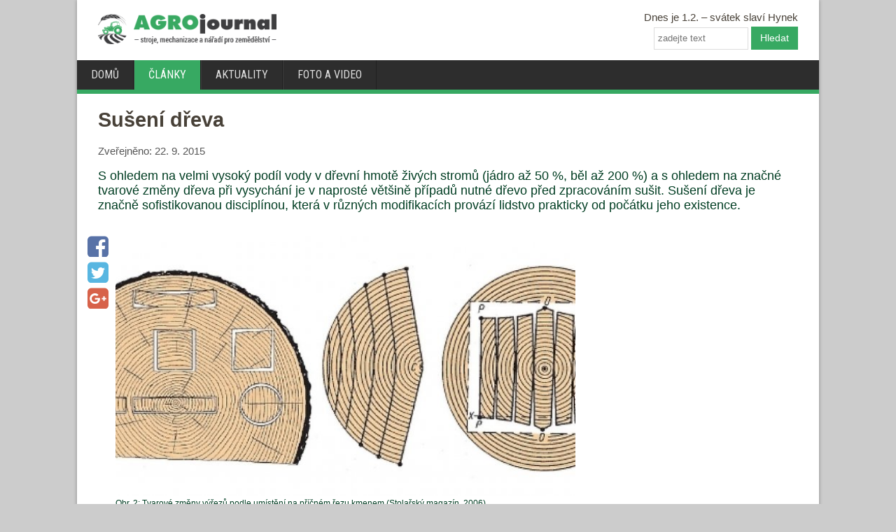

--- FILE ---
content_type: text/html; charset=utf-8
request_url: https://www.agrojournal.cz/clanky/suseni-dreva-91
body_size: 10113
content:
<!DOCTYPE html>
<html>
<head>
	<meta charset="utf-8">
	<meta property="og:title" content="Sušení dřeva">
	<meta property="og:description" content="S ohledem na velmi vysoký podíl vody v dřevní hmotě živých stromů (jádro až 50 %, běl až 200 %) a s ohledem na značné tvarové změny dřeva při vysychání je v naprosté většině případů nutné dřevo před zpracováním sušit. Sušení dřeva je značně sofistikovanou disciplínou, která v různých modifikacích provází lidstvo prakticky od počátku jeho existence.">
	<meta property="og:site_name" content="www.agroportal24h.cz">
	<meta property="og:url" content="https://www.agrojournal.cz/clanky/suseni-dreva-91">
	<meta property="og:image" content="https://www.agrojournal.cz/images/resized/2015/644x350-fit/03f-suseni-dreva-1.jpg">
	<meta property="og:image:width" content="644">
	<meta property="og:image:height" content="350">
	<meta property="og:type" content="article">

	<title>Sušení dřeva | AGROjournal.cz</title>

	<meta name="viewport" content="width=device-width, initial-scale=1">
	<link rel="stylesheet" media="screen,projection,tv" href="/css/all-szn-v2.css">

	<link rel="icon" type="image/png" href="/images/favicon-32x32.png" sizes="32x32">
	<link rel="icon" type="image/png" href="/images/favicon-16x16.png" sizes="16x16">
	<link rel="shortcut icon" href="/images/favicon.ico">
	<link href="https://fonts.googleapis.com/css?family=Roboto+Condensed&amp;subset=latin,latin-ext" rel="stylesheet"> 
	
<script async src="https://www.googletagservices.com/tag/js/gpt.js"></script>
<script type='text/javascript'>
var googletag = googletag || {};
googletag.cmd = googletag.cmd || [];
googletag.cmd.push(function() {
var mapping_main = googletag.sizeMapping().
addSize([851, 480 ], [[300, 600]]).
addSize([350, 320 ], [[300, 250]]).
addSize([0, 0 ], [234, 60]).
build();
googletag.defineSlot('/24812591/ag-responsive', [[300, 600], [300, 250]], "add-main").
defineSizeMapping(mapping_main).
addService(googletag.pubads());
var mapping_full = googletag.sizeMapping().
addSize([980, 480 ], [[970, 250], [728, 90]]).
addSize([740, 320 ], [[728, 90]]).
addSize([0, 0 ], [234, 60]).
build();
googletag.defineSlot('/24812591/ag-responsive-full', [[970, 250], [728, 90]], 'add-full').
defineSizeMapping(mapping_full).
addService(googletag.pubads());
googletag.enableServices();        
});
</script>

</head>


<body>
<div id="body"><div id="main" 
>


  <div id="wrapper">
    <div id="wrapper_in">



      <!-- HEADER -->
      <header id="t3-header" class="cell-header">
        <div class="header-wrapper">
          <div class="logo-wrapper">
            <div class="header-logo">
              <a href="/" style="text-decoration:none;"><img src="/images/agrojournal-300x51.png" alt="AgroJournal — stroje, mechanizace a nářadí pro zemědělství" style="width:100%"></a>
            </div>
          </div>
          <div class="right-wrapper">
						<div class="header-button"><img src="/images/icon-search.png"></div>
            <div class="header-right">
						<div class="header-nameday">Dnes je 1.2. &ndash; svátek slaví Hynek  </div>
              <div class="header-search">
	            <div style="display:inline-block; vertical-align: top;">
				<form action="/search/" method="get" id="frm-googleSearchForm" class="form-inline form-search">
		            <input name="q" id="frm-googleSearchForm-q" maxlength="100" class="form-control search-query" size="20" placeholder="zadejte text" type="search">
				  <button class="button btn btn-primary" onclick="this.form.searchword.focus();">Hledat</button>
	            </form></div>
							</div>
            </div>
          </div>
        </div>

        <div style="clear:both"></div>
          <div class="rd-navbar-nav-wrap">
						<label for="show-menu" class="show-menu" onclick="menuButton()"></label>
						<input type="checkbox" id="show-menu" role="button">
              <ul class="rd-navbar-nav" id="rd-navbar-nav">
                <li class=" ">
                  <a href="/">Domů</a>
                </li>
                <li class=" active">
                  <a href="/clanky/">Články</a>
                </li>
                <li class=" ">
                  <a href="/aktuality/">Aktuality</a>
                </li>
                <li class=" ">
                  <a href="/foto-video/">Foto a video</a>
                </li>
              </ul>
          </div>

      </header>
      <!-- //HEADER -->


      <div class="range">
	      
<div class="article-top margin3">
<h1>Sušení dřeva</h1>

<span class="pubdate">Zveřejněno: 22. 9. 2015</span>
<p class="anotation">S ohledem na velmi vysoký podíl vody v dřevní hmotě živých stromů (jádro až 50 %, běl až 200 %) a s ohledem na značné tvarové změny dřeva při vysychání je v naprosté většině případů nutné dřevo před zpracováním sušit. Sušení dřeva je značně sofistikovanou disciplínou, která v různých modifikacích provází lidstvo prakticky od počátku jeho existence.</p>


</div>
      </div>


      <div class="wrapper_left_liquid"> 	
				<div class="left">

	<div id="article-social-before"></div>
	<div class="article-social" id="article-social">
		<a href="//www.facebook.com/sharer/sharer.php?u=https%3A%2F%2Fwww.agrojournal.cz%2Fclanky%2Fsuseni-dreva-91"><img src="/images/icon-facebook-30x30-drk.png"></a>
		<a href="//twitter.com/share?url=https%3A%2F%2Fwww.agrojournal.cz%2Fclanky%2Fsuseni-dreva-91"><img src="/images/icon-twitter-30x30-drk.png"></a>
		<a href="//plus.google.com/share?url=https%3A%2F%2Fwww.agrojournal.cz%2Fclanky%2Fsuseni-dreva-91"><img src="/images/icon-googleplus-30x30-drk.png"></a>
	</div>

	<div class="wrapper_left-body" id="wrapper_left-body">
		        

  
<div class="himage-wrap">
<a rel="image-group" href="/images/resized/2015/1024x800-fit/03f-suseni-dreva-1.jpg" title="Obr. 2: Tvarové změny výřezů podle umístění na příčném řezu kmenem (Stolařský magazín, 2006)">
<img src="/images/resized/2015/640x363-exact/03f-suseni-dreva-1.jpg" style="width:100%">
</a>
<div class="article-image-description">Obr. 2: Tvarové změny výřezů podle umístění na příčném řezu kmenem (Stolařský magazín, 2006)</div>
</div>

<div class="article-body">
<p>Mezi hlavní důvody pro sušení dřeva patří:</p>
<ul>
<li>Omezení rozměrových změn daných zejména samovolným sesycháním.</li>
<li>Omezení napadení houbami, hmyzími škůdci a dalšími patogeny.</li>
<li>Výrazné zvýšení kvality lepených spojů.</li>
<li>Výrazně lepší kvalita obráběných povrchů.</li>
<li>Umožnění moření, broušení a dalších povrchových úprav.</li>
<li>Levnější doprava daná nižší hmotností.</li>
<li>Snazší manipulace.</li>
<li>Zvýšení odolnosti kovových prvků.</li>
<li>Lepší tepelně-izolační vlastnosti.</li>
</ul>

<h2>Voda ve dřevě</h2>
<p>Dřevo živých stromů obsahuje vodu vázanou a vodu volnou. Při tvorbě dřeva se voda nejdříve usazuje v buněčných stěnách, hovoříme o vodě vázané. K vyplnění buněk a mezibuněčných prostor dochází až později, vzniká voda volná. K tvarovým změnám dochází až při změně množství vody vázané. Teoreticky by mohlo dojít ke stavu, kdy by buněčné stěny byly zcela nasyceny a buňky a mezibuněčné prostory naopak zcela bez vody. Tento teoretický (v přírodě nemožný) stav nazýváme bodem nasycení vláken (BNV). Bod nasycení se v závislosti na dřevině a roční době pohybuje v rozmezí 25&ndash;35 %. </p>
<p>Z výše uvedeného plyne, že k tvarovým změnám dřeva dochází při poklesu, respektive překročení BNV. </p>
<p>Při snížení vlhkosti dřeva pod BNV dochází k sesychání, rozměry dřeva se zmenšují, naopak při zvýšení vlhkosti do BNV dochází k bobtnání &ndash; rozměry dřeva se zvětšují (Klement, 2006). </p>
<p>Ve výčtu vody obsažené ve dřevě je záhodno zmínit ještě třetí skupinu &ndash; vodu chemicky vázanou. Ta je součástí chemických sloučenin a není ji možné odstranit sušením, pouze spálením. Celkově se jedná o 1&ndash;2 % celkové hmotnosti sušiny (Gandelová, 1996).</p>
<p>Z hlediska technologického rozdělujeme dřevo dle vlhkosti na (Trebula, Klement, 2002):</p>
<ul>
<li>Dřevo vlhké &ndash; s vlhkostí do BNV.</li>
<li>Dřevo mokré &ndash; s vlhkostí nad BNV.</li>
<li>Dřevo čerstvé &ndash; čerstvě po těžbě.</li>
<li>Dřevo předsušené &ndash; s přirozeně nebo uměle sníženou vlhkostí v rozmezí 15&ndash;30 %.</li>
</ul>

<h3>Tvarové změny dřeva</h3>
<p>Jak již bylo uvedeno výše, při poklesu, respektive nárůstu množství vody ve dřevě kolem BNV dochází k tvarovým změnám. Jejich velikost není konstantní ani s rostoucí změnou vlhkosti ani v rámci průřezu materiálem. Velikost tvarových změn závisí na hustotě dřeva a na směru vláken. Všeobecně se dá říci, že dřevo s velkou hustotou podléhá výraznějším tvarovým změnám v důsledku vyššího nasycení vodou. S ohledem na značně rozdílnou distribuci vody v průřezu materiálem, ale také vlivem mnoha vnějších faktorů je deformace dřeva složitý a těžko přesně odhadnutelný proces. K sesychání dochází i u volně loženého dřeva při poklesu vlhkosti pod zhruba 30 %. Sesychání a bobtnání jsou procesy vratné, to znamená, že se změnou vlhkosti dojde k opětovné změně objemu. </p>
<p>Dřevo se sesychá v různých směrech odlišně, hovoří se o diferenciálním seschnutí, které je dané úhlem vláken v buňkách, stavbou buněčné stěny jako takové, letokruhy a orientací vláken ve dřevní hmotě. Z hlediska směru dřevo sesychá:</p>
<ul>
<li>V příčném řezu o 0,1&ndash;0,6 % </li>
<li>V radiálním řezu o 2,3&ndash;7,8 % </li>
<li>V tangenciálním řezu o 5,0&ndash;12,0 %</li>
</ul>


<div align="center"><div style="max-width:350px" class="article-image">
<a rel="image-group" href="/images/resized/2015/1024x800-fit/03f-suseni-dreva-2.jpg" title="Obr. 1: Řezy dřevem (Lexikon dřeva, Aleš Zeidler, FLD, ČZU v Praze)">
<img alt="Obr. 1: Řezy dřevem (Lexikon dřeva, Aleš Zeidler, FLD, ČZU v Praze)" style="width:100%" src="/images/resized/2015/350x-fit/03f-suseni-dreva-2.jpg" border="0"></a><div class="article-image-description">Obr. 1: Řezy dřevem (Lexikon dřeva, Aleš Zeidler, FLD, ČZU v Praze)</div>
</div></div>

<p>V praxi je velmi důležité respektovat diferenciální rozměrové změny dřeva zejména v konstrukcích v prostředí s proměnlivou vlhkostí, jako je ve stavebnictví, nábytkářství a mnoha dalších odvětvích. Pro instalace, které vyžadují co možná nejmenší tvarové změny, je vhodné vybírat dřevo málo sesychavých dřevin, jako je zejména tis, olše, borovice limba, nebo středně sesýchavých &ndash; borovice, smrk, jedle, dub, javor, ořešák. Naopak velmi sesýchavé dřeviny, jako jsou modřín, akát, buk nejsou pro instalace s proměnlivou vlhkostí vhodné. Zároveň je zcela zásadní správně zvolit rozmístění výřezů v kmeni. Obrázek 2 demonstruje tvarové změny jednotlivých výrobků v rámci umístění v příčném řezu kmene.</p>

<h2>Sušení</h2>
<p>Vlhkost dřeva je vždy žádoucí přizpůsobit jeho budoucímu určení. Vlhkost dřeva na výrobu nábytku by měla být dost odlišná od dřeva na venkovní instalace. Všeobecně se dá říct, že sušení by mělo materiál co nejvíce přiblížit podmínkám, ve kterých bude hotový výrobek umístěn. </p>

<h3>Optimální vlhkost dřeva pro různé instalace</h3>
<p>Hudební nástroje, speciální lékařské pomůcky: 5&ndash;7 %. </p>
<ul>
<li>Dřevo pro výrobu nábytku, kuchyňských linek, podlah, ložnic a podobně: 10 %.</li>
<li>Materiál na venkovní okna a dveře: 13 %.</li>
<li>Zahradní nábytek, palety, přepravní schrány: 16 %.</li>
<li>Pergoly, plotové dílce, dětské prolézačky, mostní dílce: cca 18 %. </li>
</ul>
<p>Vlhkost kolem 18 % označujeme jako vzduchosuchou, to znamená vzniklou přirozenou cestou sušením na volné ploše. </p>

<h3>Přirozené sušení dřeva</h3>
<p>Přirozené sušení je způsobem, při němž dřevo vysychá působením vzduchu v atmosféře. Zpravidla je realizováno uskladněním čerstvého řeziva (případně výřezů) do hrání na volném prostranství (<i>obr. 3</i>), případně pod střechou. Nejvýraznější výhodou přirozeného sušení dřeva jsou relativně nízké náklady, velkou část práce při sušení odvede příroda. Není potřeba stavět složitá a energeticky náročná zařízení a ani nároky na obsluhu nejsou nijak vysoké. Největší nevýhodou přirozeného sušení je nemožnost sušení pod vzduchosuchou úroveň (cca 18 %) a také časová náročnost, neboť čerstvé výřezy je pro potřeby vysušení nutné skladovat v řádu let. S dlouhou dobou sušení souvisí i poměrně velké riziko poškození až znehodnocení materiálu vlivem škodlivých činitelů, zejména hub. Proto je zcela zásadní při přirozeném sušení dodržet základní principy. Další neopomenutelnou nevýhodou přirozeného sušení je velká proměnlivost vnějších podmínek. Rychlost a efektivita sušení závisí na mnoha faktorech, jako jsou: směr proudění vzduchu, teplota během dne i během roku, vlhkost prostředí atd.</p>
<p>Voda obsažená v dřevní hmotě má velkou schopnost akumulace tepla. Zejména v teplých měsících je hráň na začátku dne chladnější, než okolní prostředí a naopak v noci může mít teplotu vyšší až o několik stupňů. Z tohoto důvodu může při nesprávném skladování hrozit zapaření a s tím spojené znehodnocení dřeva. </p>
<p>Při tvorbě hráně je třeba dodržet několik pravidel:</p>
<ul>
<li>Čelo hráně musí být zarovnané.</li>
<li>Prokladové lišty musí být svisle nad sebou.</li>
<li>Výška hráně nesmí přesáhnout trojnásobek její šířky.</li>
<li>Základ hráně musí vždy stát na podstavci, aby se zabezpečilo proudění vzduchu.</li>
<li>Mezi jednotlivými výřezy ve vrstvě (prkny, hranoly) musí být mezery, které tvoří svislé kanály.</li>
<li>Hráň musí být založena na vodorovné podložce (podstavcích).</li>
</ul>


<div align="center"><div style="max-width:250px" class="article-image">
<a rel="image-group" href="/images/resized/2015/1024x800-fit/03f-suseni-dreva-3.jpg" title="Obr. 3: Hráň (www.drevostavitel.cz)">
<img alt="Obr. 3: Hráň (www.drevostavitel.cz)" style="width:100%" src="/images/resized/2015/250x-fit/03f-suseni-dreva-3.jpg" border="0"></a><div class="article-image-description">Obr. 3: Hráň (www.drevostavitel.cz)</div>
</div></div>

<h3>Umělé sušení</h3>
<p>Při umělém sušení napomáháme snižování množství vody ve dřevě ať už zvýšenou teplotou, tlakem nebo řízenou cirkulací vzduchu, případně pomocí chemických látek a podobně. Umělé sušení je rychlejší, účinnější a je pomocí něj možné dosáhnout výrazně menší vlhkosti dřeva než při sušení přirozeném. Zároveň lze celý proces sušení kontrolovat a dosahovat tak stanovených výsledků. Zásadní nevýhodou umělého sušení je jeho náročnost na zařízení, energii a obsluhu. Při vysokoteplotním sušení může navíc docházet ke změnám barvy. Výřezy větších dimenzí mohou reagovat na rychlé snižování vlhkosti značnou tvarovou deformací. Povrchové vrstvy materiálu se vysuší rychleji, a tudíž začnou sesychat, zatímco střed výřezu vysychá pomaleji a brání vrchním vrstvám v sesychání, vzniká tak tahové napětí na povrchové vrstvy s následným vznikem výsušných trhlin (<i>obr. 4</i>). V druhé fázi sušení naopak dochází k rychlejšímu sesychání jádra výřezu, které je tak vystaveno tahovým silám a může tak docházet ke vzniku vnitřních trhlin. </p>


<div align="center"><div style="max-width:250px" class="article-image">
<a rel="image-group" href="/images/resized/2015/1024x800-fit/03f-suseni-dreva-4.jpg" title="Obr. 4: Výsušné trhliny (archiv autora)">
<img alt="Obr. 4: Výsušné trhliny (archiv autora)" style="width:100%" src="/images/resized/2015/250x-fit/03f-suseni-dreva-4.jpg" border="0"></a><div class="article-image-description">Obr. 4: Výsušné trhliny (archiv autora)</div>
</div></div>

<p>Z hlediska teploty rozdělujeme umělé sušení na:</p>
<ul>
<li>Sublimační 30&ndash;40 &deg;C,</li>
<li>nízkoteplotní 40&ndash;50 &deg;C,</li>
<li>teplovzdušné 50&ndash;100 &deg;C,</li>
<li>vysokoteplotní 100&ndash;130 &deg;C.</li>
</ul>
<p></p>Nejběžnějším zařízením pro umělé sušení dřeva je komorová sušárna (<i>obr. 5</i>). Speciálními modifikacemi můžou být například sušárny vakuové, solární a podobně. Sušárna by měla být navržena tak, aby:</p>


<div align="center"><div style="max-width:350px" class="article-image">
<a rel="image-group" href="/images/resized/2015/1024x800-fit/03f-suseni-dreva-5.jpg" title="Obr. 5: Komorová sušárna (http://trojan2.webnode.cz)">
<img alt="Obr. 5: Komorová sušárna (http://trojan2.webnode.cz)" style="width:100%" src="/images/resized/2015/350x-fit/03f-suseni-dreva-5.jpg" border="0"></a><div class="article-image-description">Obr. 5: Komorová sušárna (http://trojan2.webnode.cz)</div>
</div></div>

<ul>
<li>Její plášť dobře izoloval a zabraňoval ztrátám tepla.</li>
<li>Byla zhotovena z odolného, ideálně nerezavějícího materiálu.</li>
<li>Byla vybavena řídicím systémem pro přesné ovládání teploty a vlhkosti prostředí.</li>
<li>Byla vybavena zvlhčovacím zařízením.</li>
<li>Byla vybavena odsávacími a nasávacími komíny o dostatečném průřezu.</li>
<li>Topné médium musí mít vysokou teplotu.</li>
</ul>
<p>Sušení by mělo probíhat tak, aby minimalizovalo poškození materiálu a zároveň, aby bylo co nejvíce efektivní a výsledná vlhkost materiálu byla pokud možno konstantní, to znamená, nekolísala v rámci průřezu materiálem. Fáze vysokoteplotního sušení dřeva:</p>
<ul>
<li><b>Ohřev</b> &ndash; při teplotách pod 100 &deg;C, voda kondenzuje na povrchu dřeva, zamezuje tvorbě trhlin na povrchu, je vhodné doplnit vlhkost prostředí párou, zejména pro již předsušený materiál.</li>
<li><b>První fáze sušení</b> &ndash; při 100 &deg;C probíhá rychlé zasušení povrchu.</li>
<li>Druhé fáze &ndash; teplota povrchu se zvyšuje na 130 &deg;C, jádra na 100 &deg;C, pokles vlhkosti pod BNV.</li>
<li><b>Třetí fáze</b> &ndash; vyrovnává se teplota v celém průřezu materiálu.</li>
<li><b>Konečné dosušení</b> &ndash; teploty kolem 100 &deg;C, při zvýšené vlhkosti prostředí se upravuje konečná vlhkost materiálu.</li>
<li><b>Ochlazování</b> &ndash; postupné snížení teploty na hodnotu vhodnou pro expedici.</li>
</ul>
<p>Z hlediska poškození materiálu sledujeme následující vady:</p>
<ul>
<li>Tvarová deformace,</li>
<li>trhliny,</li>
<li>kolaps,</li>
<li>napadení houbami a dalšími patogeny,</li>
<li>výron pryskyřice,</li>
<li>vypadavé suky,</li>
<li>zapaření,</li>
<li>barevné změny.</li>
</ul>

<h2>Literatura</h2>
<p>GANDELOVÁ, L., HORÁČEK, P., ŠLEZINGEROVÁ, J.: <i>Nauka o dřevě</i>. Mendelova zemědělská a lesnická univerzita v Brně, 1996.</p>
<p>KLEMENT, I.: <i>Tvarové zmeny dreva při sušení</i>, Stolársky magazín, 2006</p>
<p>TREBULA, P., KLEMENT, I.: <i>Sušenie a hydrotermická úprava dreva</i>, vysokoškolská učebnice, TU vo Zvoleně, 2002</p>
<p>ZEIDLER, A.: <i>Lexikon dřeva</i>, vysokoškolská učebnice, CZU v Praze, 2012</p>
</div>


	</div>

	<div class="wrapper_left-after">
	<div class="article-after margin3">
<div class="copy">
Autor: Ing. Miroslav Gašparík, Ph.D., Ing. Jan Macků, Ph.D.<br>
Foto: viz popisky
</div>





</div>
	</div>



				</div>
				<div id="r300x600-scroll-end"></div>
      </div>


		<div class="right" id="rightColumn">

			<div class="range">
			  <div class="cell-lg cell-lg-12">

			    <div id="r300x300-before"></div>


			    <div id="r300x600-before"></div>
			    <div class="r300x600-wrapper" id="r300x600-wrapper">
<div id='add-main'>
<script type='text/javascript'>
googletag.cmd.push(function() { googletag.display('add-main'); });
</script>
</div>
			    </div>
			  </div>
			</div>
      

		</div> <!-- div class right -->
            <div class="clear-left" style="clear:both">

	</div> <!-- konec oblasti s reklamou vpravo -->




<div class="range margin1 clear-left">
	
<div class="undheadline-wrap margin1b">
  <div class="undheadline-text"><h2>Nové</h2></div>
</div>

	<div class="cell-head2-wrapper">
		<div class="cell-head2-image">
			<div class="image">
				<a href="/clanky/ubytek-ucinnych-latek-znamena-ubytek-pripravku-jz9"><img src="/images/resized/2018/460x260-exact/bq-ubytek-pripravku-ilustrace.jpg" alt="" style="width:100%"></a>
			</div>
		</div>

		<div class="cell-lg cell-head2-text">
			<div class="text head-fontsize2">
				<a href="/clanky/ubytek-ucinnych-latek-znamena-ubytek-pripravku-jz9"><h2>Úbytek účinných látek znamená úbytek přípravků</h2></a>
				<p><span class="pubdate">Zveřejněno 23.9.</span> Na mysli mám samozřejmě úbytek přípravků na ochranu rostlin (dále POR). Je s podivem, že se tak děje pouze v zemědělské oblasti. Nic podobného se neděje například v průmyslu farmaceutickém, ani kosmetickém. Přitom chemie v našich životech je… <a href="/clanky/ubytek-ucinnych-latek-znamena-ubytek-pripravku-jz9">jít na článek</a></p>
				</div>
			</div>
</div>
	<div class="cell-head2-wrapper">
		<div class="cell-head2-image">
			<div class="image">
				<a href="/clanky/je-recyklovani-vycistenych-splaskovych-vod-v-zavlahach-potrebne-a-zadouci"><img src="/images/resized/2018/460x260-exact/bn-krajina-v-izraeli.jpg" alt="" style="width:100%"></a>
			</div>
		</div>

		<div class="cell-lg cell-head2-text">
			<div class="text head-fontsize2">
				<a href="/clanky/je-recyklovani-vycistenych-splaskovych-vod-v-zavlahach-potrebne-a-zadouci"><h2>Je recyklování vyčištěných splaškových vod v závlahách potřebné a žádoucí?</h2></a>
				<p><span class="pubdate">Zveřejněno 19.9.</span> V dnešní době se hodně řeší otázka recyklace odpadních vod. Jde o to zamezit poškozování vodních ekosystémů a  zatěžování životního prostředí nežádoucími cizorodými látkami označovanými jako „prioritní polutanty“. Článek přináší přehled současného… <a href="/clanky/je-recyklovani-vycistenych-splaskovych-vod-v-zavlahach-potrebne-a-zadouci">jít na článek</a></p>
				</div>
			</div>
</div>
	<div class="cell-head2-wrapper">
		<div class="cell-head2-image">
			<div class="image">
				<a href="/clanky/zajimave-exponaty-z-brnenskych-veletrhu"><img src="/images/resized/2018/460x260-exact/bp-lesni-traktor-kotschenreuther-175r.jpg" alt="" style="width:100%"></a>
			</div>
		</div>

		<div class="cell-lg cell-head2-text">
			<div class="text head-fontsize2">
				<a href="/clanky/zajimave-exponaty-z-brnenskych-veletrhu"><h2>Zajímavé exponáty z brněnských veletrhů</h2></a>
				<p><span class="pubdate">Zveřejněno 21.8.</span> Největší veletrh ve střední Evropě vždy přinese pohled na nespočet techniky různých výrobců a značek. Pár zajímavých exponátů si přiblížíme v tomto článku, dalším se podrobněji budeme věnovat v samostatných reportážích v tomto vydání a v… <a href="/clanky/zajimave-exponaty-z-brnenskych-veletrhu">jít na článek</a></p>
				</div>
			</div>
</div>
    </div>
		<div class="clear-left"></div>


      <div class="range">
		    <div class="cell-lg cell-lg-12">
<div class="r970x250-wrapper" id="r970x250-wrapper"><div class="label"><img src="/images/reklama_h.gif"></div>  <div class="r970x250"><div id='add-full'>
<script type='text/javascript'>
googletag.cmd.push(function() { googletag.display('add-full'); });
</script>
</div></div></div>
            </div>        

			<div class="clear-left"></div>









      </div>



      <!-- FOOTER -->
      <footer class="footer">
	      <div class="bg-darkgray range">
         <div class="footer-about-wrapper">
          <div class="footer-about">
            <a href="/"><img src="/images/agrojournal-250x43-dark.png" alt="AgroJournal — stroje, mechanizace a nářadí pro zemědělství"></a>
            <p>Časopis Agrojournal je zaměřený na stroje a techniku používanou zemědělci v rostlinné i živočišné výrobě, respektive lesníky při pěstování i zpracování dřevní hmoty. Přináší informace z oborů souvisejících s vývojem, výrobou, prodejem, provozem a údržbou strojů.</p>

            <ul class="socialnav">
              <li><a href="https://www.facebook.com/agrojournalcz"><img src="/images/icon-facebook-50x50.png"></a></li>
              <li><a href="https://twitter.com/Agroportal24h"><img src="/images/icon-twitter-50x50.png"></a></li>
<!--             <li><a href="https://www.instagram.com/agroportal24h.cz/"><img src="/images/icon-instagram-50x50.png"></a></li>-->
<!--              <li><a href="https://www.youtube.com/channel/UCJgh0Lc0fpVvWRoPMtXRDwA"><img src="/images/icon-youtube-50x50.png"></a></li>-->
            </ul>

          </div>
         </div>

         <div class="article-list-wrapper">
          <div class="article-list">
            <div class="headline-wrap">
             <h2>agrojournal.cz</h2>
            </div>
              <div class="article-wrap">
                <div class="article-image"><a href="/clanky/ubytek-ucinnych-latek-znamena-ubytek-pripravku-jz9"><img src="/images/resized/2018/80x53-exact/bq-ubytek-pripravku-ilustrace.jpg"></a></div>
                <div class="article-text"><a href="/clanky/ubytek-ucinnych-latek-znamena-ubytek-pripravku-jz9">Úbytek účinných látek znamená úbytek přípravků</a></div>
              </div>
              <div class="article-wrap">
                <div class="article-image"><a href="/clanky/je-recyklovani-vycistenych-splaskovych-vod-v-zavlahach-potrebne-a-zadouci"><img src="/images/resized/2018/80x53-exact/bn-krajina-v-izraeli.jpg"></a></div>
                <div class="article-text"><a href="/clanky/je-recyklovani-vycistenych-splaskovych-vod-v-zavlahach-potrebne-a-zadouci">Je recyklování vyčištěných splaškových vod v závlahách potřebné a…</a></div>
              </div>
              <div class="article-wrap">
                <div class="article-image"><a href="/clanky/zajimave-exponaty-z-brnenskych-veletrhu"><img src="/images/resized/2018/80x53-exact/bp-lesni-traktor-kotschenreuther-175r.jpg"></a></div>
                <div class="article-text"><a href="/clanky/zajimave-exponaty-z-brnenskych-veletrhu">Zajímavé exponáty z brněnských veletrhů</a></div>
              </div>
          </div>
         </div>

         <div class="article-list-wrapper">
          <div class="article-list">
            <div class="headline-wrap" style="border-bottom:solid #f39200 3px;">
             <h2 style="background: #f39200">Agroportal24h.cz</h2>
            </div>

               <div class="article-wrap">
                <div class="article-image"><a href="https://www.agroportal24h.cz/clanky/dvojity-lis-massey-ferguson-sb-1436db-na-male-hranate-baliky-posouva-hranice-produktivity"><img src="/images/resized//www-import/agroportal/80x53-exact/84b30924fb6313d5395640f59bfae0c9.jpg"></a></div>
                <div class="article-text"><a href="https://www.agroportal24h.cz/clanky/dvojity-lis-massey-ferguson-sb-1436db-na-male-hranate-baliky-posouva-hranice-produktivity">Dvojitý lis Massey Ferguson SB.1436DB na malé hranaté balíky posouvá…</a></div>
              </div>
               <div class="article-wrap">
                <div class="article-image"><a href="https://www.agroportal24h.cz/clanky/letos-probehne-jiz-70-rocnik-mistrovstvi-sveta-v-orbe"><img src="/images/resized//www-import/agroportal/80x53-exact/79d9117a3c180ebb03fc926f800ff086.jpg"></a></div>
                <div class="article-text"><a href="https://www.agroportal24h.cz/clanky/letos-probehne-jiz-70-rocnik-mistrovstvi-sveta-v-orbe">Letos proběhne již 70. ročník mistrovství světa v orbě</a></div>
              </div>
               <div class="article-wrap">
                <div class="article-image"><a href="https://www.agroportal24h.cz/clanky/kompaktni-talirove-brany-lemken-rubin-10-tf-prosly-modernizaci"><img src="/images/resized//www-import/agroportal/80x53-exact/62928304c7223badebccec9ee005fa2b.jpg"></a></div>
                <div class="article-text"><a href="https://www.agroportal24h.cz/clanky/kompaktni-talirove-brany-lemken-rubin-10-tf-prosly-modernizaci">Kompaktní diskové brány LEMKEN Rubin 10 TF prošly modernizací</a></div>
              </div>


          </div>
         </div>
         <div class="clear-left"></div>
        </div>

	      <div class="bg-black range">
	        <div class="footer-links-wrapper">
            <div class="footer-nav">
	            <ul class="nav">
                <li class="item-243"><a href="/o-nas/kontakty/" >Kontakty</a></li>
                <li class="item-234"><a href="/o-nas/reklama/" >Reklama</a></li>
                <li class="item-296"><a href="/o-nas/podminky-uzivani/" >Podmínky užívání</a></li>
                <li class="item-244"><a href="/o-nas/soukromi/" >Soukromí a cookies</a></li>
              </ul>
              <div class="footer-back-to-top">
                <a href="#body" class="cd-top"><img src="/images/icon-up-50x50.png"></a>
              </div>
            </div>
          </div>
          <div class="footer-copy-wrapper">
            <div class="footer-copy" style="vertical-align: bottom">
              <div  class="footer-copy-inner">
              <p>Copyright © 2011&ndash;2026 Vega spol. s r.o.<br>Všechna práva vyhrazena.</p></div>
            </div>
          </div>
          <div class="clear-left"></div>
	      </div>
      </footer>
      <!-- //FOOTER -->



    </div>
  </div>
</div></div>


	<script src="https://ajax.googleapis.com/ajax/libs/jquery/1.8.2/jquery.min.js"></script>
	<script src="/fancybox/jquery.fancybox-1.3.1.pack.js"></script>
	<script src="/js/main-v2.js"></script>
	<script src="/js/netteForms.js"></script>
	<script src="/js/nette.ajax.js"></script>


	<!-- Global site tag (gtag.js) - Google Analytics -->
	<script async src="https://www.googletagmanager.com/gtag/js?id=UA-57070194-1"></script>
	<script>
	  window.dataLayer = window.dataLayer || [];
	  function gtag(){dataLayer.push(arguments);}
	  gtag('js', new Date());

	  gtag('config', 'UA-57070194-1');
	</script>

	<script type="text/javascript">
	/* <![CDATA[ */
	var seznam_retargeting_id = 37256;
	/* ]]> */
	</script>
	<script type="text/javascript" src="//c.imedia.cz/js/retargeting.js"></script>

   <script>
$(function () {
	$.nette.init();
});
   </script>

	<style>
		@import url("/fancybox/jquery.fancybox-1.3.1.css");
	</style>


</body>
</html>


--- FILE ---
content_type: text/html; charset=utf-8
request_url: https://www.google.com/recaptcha/api2/aframe
body_size: 268
content:
<!DOCTYPE HTML><html><head><meta http-equiv="content-type" content="text/html; charset=UTF-8"></head><body><script nonce="0Sl70lLGDZSdOWg1w2QMTA">/** Anti-fraud and anti-abuse applications only. See google.com/recaptcha */ try{var clients={'sodar':'https://pagead2.googlesyndication.com/pagead/sodar?'};window.addEventListener("message",function(a){try{if(a.source===window.parent){var b=JSON.parse(a.data);var c=clients[b['id']];if(c){var d=document.createElement('img');d.src=c+b['params']+'&rc='+(localStorage.getItem("rc::a")?sessionStorage.getItem("rc::b"):"");window.document.body.appendChild(d);sessionStorage.setItem("rc::e",parseInt(sessionStorage.getItem("rc::e")||0)+1);localStorage.setItem("rc::h",'1769905911366');}}}catch(b){}});window.parent.postMessage("_grecaptcha_ready", "*");}catch(b){}</script></body></html>

--- FILE ---
content_type: text/css
request_url: https://www.agrojournal.cz/css/all-szn-v2.css
body_size: 5560
content:


/*STYLE CSS*/
body {
  background:#ccc;
color:#484138;
  font-size: 11pt; 
  font-family: Helvetica Neue,Helvetica,Arial, sans-serif;
  //background:url('file:///home/jirik/weby/sablony/new.agroportal24h.cz/branding/viessmann/viessmann-bg.jpg') 50% 270px repeat-y;
  margin:0px; padding:0px;
}

#body {
  //background:url('file:///home/jirik/weby/sablony/new.agroportal24h.cz/branding/viessmann/viessmann-top.jpg') 50% 0 no-repeat;
}

#topbanner {
  margin:auto;
  display:block;
  max-width:970px;
  max-height:210px;
  //background:yellow;
}

#banner970x250 {
  margin:auto;
  display:block;
  width:970px;
  height:250px;
  background:yellow;
}


#wrapper {
}

#wrapper_in {
  cursor:auto;
  margin:auto;
  display:block;
  max-width:1060px;
  min-height:300px;
  background:white;
  box-shadow: 0px 0px 5px #888888;
  position:relative;
}

.r300x600-wrapper {text-align:center;display:block;}
.r300x600 {margin:auto;width:300px; /*height:600px;*/ text-align:left;  /*border:solid #ccc 1px;*/}

.r300x300-wrapper {text-align:center;display:block; display:none;}
.r300x300 {margin:auto; text-align:left;  /*border:solid #ccc 1px;*/}

.r970x250-wrapper {text-align:center;display:block; margin-bottom:15px;}
.r970x250 {margin:auto;width:970px; /*height:250px;*/ text-align:left;  /*border:solid #ccc 1px;*/}

/*.r300x300-wrapper .label, .r300x600-wrapper .label, .r970x250-wrapper .label {
text-align:left; margin-left:15px;
}
*/

#ssp-zone-109235-wrapper {
text-align:center;margin:auto;
width:300px;
display:none;
}

#ssp-zone-109230-wrapper {
text-align:center;margin:auto;
width:970px;
margin-bottom:5px;
display:none;
}

#ssp-zone-109250-wrapper {
text-align:center;margin:auto;
width:970px;
margin-bottom:15px;
display:none;
}

#ssp-zone-109240-wrapper {
text-align:center;margin:auto;
width:300px;
margin-bottom:15px;
display:none;
}

#ssp-zone-109245-wrapper {
text-align:left;
width:480px;
margin-bottom:15px;
display:none;
}

#ssp-zone-109255-wrapper {
text-align:center;margin:auto;
width:320px;
margin-bottom:5px;
display:none;
}

#ssp-zone-109260-wrapper {
text-align:center;margin:auto;
width:300px;
margin-bottom:5px;
display:none;
}


#ssp-zone-109265-wrapper {
text-align:left;
width:300px;
margin-bottom:15px;
display:none;
}

#ssp-zone-109270-wrapper {
text-align:center;margin:auto;
width:300px;
margin-bottom:15px;
display:none;
}




.wrapper_left_liquid, .wrapper_left_liquid2 {
   float: left;
   width: 100%;
   //background-color: #cfcfcf
}
.left, .left2{
   margin-right: 333px;
   color:rgb(32, 32, 32);
}
.right, .right2{
   float: right;
   width: 333px;
   margin-left: -333px;
   //background-color: #98fb98;
}


/*barvy*/
.bg-black {
  background:black;
}

.bg-darkgray {
  background:#191919;
}

.bg-black, .bg-darkgray {
  color:#999;
}

.bg-black a, .bg-darkgray a {
  text-decoration:none;
  color:#999;
  text-decoration:underline;
}

.bg-black a:hover, .bg-darkgray a:hover {
  color:white;
}

.clr-light {
	color:#37A962;
	text-decoration:none;
}

.clr-light a {
	text-decoration:none;
}

.clr-dark {
	color:#37A962;
	text-decoration:none;
}

.clr-dark a {
	text-decoration:none;
}


/*odkazy */

a {color: #37A962; text-decoration:none;}
a:visited {color: #37A962;}
a:hover {color: #26844D;}


/* formuláře */
form th, form td {
	vertical-align: top;
	font-weight: normal;
}

form th {
	text-align: right;
}

form label.required, form tr.required th {
	font-weight: bold;
}

form .error {
	color: #D00;
	font-weight: bold;
}


#banner970x250 {
  margin:15px;
}





.range>.cell-lg {
  float:left;
}

.clear-left {
  clear:left;
}

.range {
  position:relative;
}

div.more-box {background:#c1dec1; margin:10px 0px 10px 0px; padding:10px;}

div.more-box a {color: #0000ce; text-decoration:underline;}
div.more-box a:hover {color: #4a4ace;}
div.more-box a:visited {color: #0000ce;}

div.more-box div.button-wrap {text-align:right;}
div.more-box div.button {display:inline; background:#555555; border-radius: 5px; border:solid #555555 1px; padding:3px 10px 3px 10px; margin:10px 0px 10px 0px}

div.more-box div.button:hover {background:#26844d;}
div.more-box div.button a {color:white; text-decoration:none;}

/* bloky - FULL SIZE */
div.margin1 {margin:15px 15px 15px 15px;}
div.margin2 {margin-top:20px; margin-right: 20px; margin-bottom: 20px; margin-left: 20px;}
div.margin3 {margin:0px 30px 0px 30px;}

div.no-margin-top {margin-top:0px;}

div.header-wrapper .logo-wrapper {width: 305px; float:left;}
div.header-wrapper .header-logo {margin:20px 20px 20px 30px;}
div.header-wrapper .right-wrapper {margin:17px 30px 15px 15px; float:right; text-align:right;}
div.header-wrapper .header-nameday {margin-bottom:5px; float:right; text-align:right}

.footer div.footer-about-wrapper {width: 33.33333%; float:left;}
.footer div.footer-about {margin:15px; text-align:left;}
.footer div.article-list-wrapper {width: 33.33333%; float:left;}
.footer div.footer-article-list {text-align:left;}
.footer div.footer-copy-wrapper {width: 33.33333%; float:left;}
.footer div.footer-links-wrapper {width: 66.66667%; float:right;}

.range .cell-head1-wrapper {margin-top:15px;}
.range .cell-head1-image {width: 50%;float:left;}
.range .cell-head1-text {width: 50%;float:left;}
.cell-head1-image > div.image {margin:0px 15px 15px 15px;}
.cell-head1-text > div.text {margin:0px 15px 15px 15px;}

.cell-head2-wrapper {width: 33.33333%;float:left;}
.cell-head2-image {width: 100%;}
.cell-head2-text {width: 100%;}
.cell-head2-image > div.image {margin:15px;}
.cell-head2-text > div.text {margin:15px;}


.cell-head3-wrapper {width: 25%;float:left;}
.cell-head3-image > div.image {margin:10px;}
.cell-head3-text > div.text {margin:10px;}

.range .cell-lbhead1-wrapper {width: 100%; clear:left;}
.range .cell-lbhead1-image {width: 33.33333%; float:left;}
.range .cell-lbhead1-text {width: 66.66667%; float:left;}
.cell-lbhead1-image > div.image {margin:10px;}
.cell-lbhead1-text > div.text {margin:10px;}

.range .cell-lbhead2-wrapper {width: 100%; clear:left;}
.range .cell-lbhead2-image {width: 40%; float:left;}
.range .cell-lbhead2-text {width: 60%; float:left;}
.cell-lbhead2-image > div.image {margin:10px;}
.cell-lbhead2-text > div.text {margin:10px;}

.head-fontsize1 h2 {font-size:22px; line-height:normal; margin:15px 0px 15px 0px;}
.head-fontsize1 p {font-size:16px; line-height:normal; margin:15px 0px 15px 0px;}

.head-fontsize2 h2 {font-size:18px; line-height:normal; margin:10px 0px 10px 0px;}
.head-fontsize2 p {font-size:15px; line-height:normal; margin:10px 0px 10px 0px;}


.head-fontsize3 h2 {font-size:16px; line-height:normal; margin:5px 0px 5px 0px;}
.head-fontsize3 p {font-size:14px; line-height:normal; margin:5px 0px 5px 0px;}

.head-fontsize1 span.pubdate, .head-fontsize2 span.pubdate, .head-fontsize3 span.pubdate {
	//font-size:95%;
	color:#999;
}

div.margin1 div.headline {margin: 15px 15px 15px 15px;}


div.margin1 div.undheadline-wrap {margin:15px 15px 0px 15px;}
div.margin2 div.undheadline-wrap {margin:10px 10px 0px 10px;}
div.undheadline-wrap {
  border-bottom: solid #37A962 3px;
}

div.undheadline-text {
background:#37A962;
display:inline-block;
}

div.undheadline-text h2 {
  color:white;
  text-transform: uppercase;
  font-weight:normal;
  padding:3px 10px 3px 10px;
	margin:0px;
  font-size:1.1em;
}


.range>.cell-lg-2 {
  -webkit-flex-basis: 16.66666%;
  -ms-flex-preferred-size: 16.66666%;
  flex-basis: 16.66666%;
  width: 16.66666%;
}

.range>.cell-lg-3 {
  -webkit-flex-basis: 25%;
  -ms-flex-preferred-size: 25%;
  flex-basis: 25%;
  width: 25%;
}


.range>.cell-lg-4 {
  -webkit-flex-basis: 33.33333%;
  -ms-flex-preferred-size: 33.33333%;
  flex-basis: 33.33333%;
  width: 33.33333%;
}

.range>.cell-lg-5 {
  -webkit-flex-basis: 41.66667%;
  -ms-flex-preferred-size: 41.66667%;
  flex-basis: 41.66667%;
  width: 41.66667%;
}

.range>.cell-lg-6 {
  -webkit-flex-basis: 50%;
  -ms-flex-preferred-size: 50%;
  flex-basis: 50%;
  width: 50%;
}

.range>.cell-lg-7 {
  -webkit-flex-basis: 58.33333%;
  -ms-flex-preferred-size: 58.33333%;
  flex-basis: 58.33333%;
  width: 58.33333%;
}

.range>.cell-lg-8 {
  -webkit-flex-basis: 66.66667%;
  -ms-flex-preferred-size: 66.66667%;
  flex-basis: 66.66667%;
  width: 66.66667%;
}

.range>.cell-lg-9 {
  -webkit-flex-basis: 75%;
  -ms-flex-preferred-size: 75%;
  flex-basis: 75%;
  width: 75%;
}


.range>.cell-lg-12 {
  width: 100%;
}


.range-16>.cell-lg-3-cl-4 {
	clear:left;
}

.btn,.form-control {
display: inline-block;
margin-bottom: 0;
font-weight: normal;
vertical-align: middle;
cursor: pointer;
background-image: none;
border: 1px solid transparent;
    border-top-color: transparent;
    border-right-color: transparent;
    border-bottom-color: transparent;
    border-left-color: transparent;
padding: 6px 12px;
font-size: 14px;
line-height: 1.42;
border-radius: 0px;
}

.form-control {
width: 135px;
border: 1px solid #ddd;
padding: 3px 5px;
background: #fff;
font-size: 13px;
height: 32px;
border-radius: 0px;
box-shadow: none;
}

.btn-primary {
    text-align: center;
    color: #ffffff;
    background-color: #37A962;
    border-color: #37A962;
}

.btn-primary:hover {
    background-color: #003D22;
    border-color: #003D22;
}





@media screen and (max-width: 850px) {

#banner970x250 {
  margin:auto;
  display:block;
  width:728px;
  height:90px;
}
.r300x600-wrapper {text-align:center;display:block;}
.r300x600 {margin:auto;width:300px; height:250px; text-align:left; }

.r970x250-wrapper {text-align:center;display:block; margin-bottom:15px;}
.r970x250 {margin:auto;width:728px; height:90px; text-align:left;}

div.margin1 {margin:5px 5px 5px 5px;}
div.margin2 {margin:5px 5px 5px 5px;}
div.margin3 {margin:0px 15px 0px 15px;}

div.header-wrapper .logo-wrapper {width: 305px; float:left;}
div.header-wrapper .header-logo {margin:15px 15px 15px 20px;}
div.header-wrapper .right-wrapper {margin:13px 20px 15px 13px; float:right; text-align:right;}
div.header-wrapper .header-nameday {margin-bottom:5px; float:right; text-align:right;}


.footer div.footer-about-wrapper {width: 100%; float:auto;}
.footer div.footer-about {margin:15px; text-align:left;}
.footer div.article-list-wrapper {width: 50%; float:left;}
.footer div.footer-article-list {text-align:left;}
.footer div.footer-copy-wrapper {width: 100%; float:left;}
.footer div.footer-links-wrapper {width: 100%; float:right;}


.range .cell-head1-wrapper {margin-top:15px;}
.range .cell-head1-image {width: 50%;float:left;}
.range .cell-head1-text {width: 50%;float:left;}
.cell-head1-image > div.image {margin:0px 10px 10px 10px;}
.cell-head1-text > div.text {margin:0px 10px 10px 10px;}

.cell-head2-wrapper {width: 33.33333%;float:left;}
.cell-head2-image {width: 100%;}
.cell-head2-text {width: 100%;}
.cell-head2-image > div.image {margin:10px;}
.cell-head2-text > div.text {margin:10px;}


.cell-head3-wrapper {width: 33.33333%;float:left;}
.cell-head3-image > div.image {margin:10px;}
.cell-head3-text > div.text {margin:10px;}

.range .cell-lbhead1-wrapper {width: 100%; clear:left;}
.range .cell-lbhead1-image {width: 33.33333%; float:left;}
.range .cell-lbhead1-text {width: 66.66667%;; float:left;}
.cell-lbhead1-image > div.image {margin:10px;}
.cell-lbhead1-text > div.text {margin:10px;}

.range .cell-lbhead2-wrapper {width: 100%; clear:left;}
.range .cell-lbhead2-image {width: 40%; float:left;}
.range .cell-lbhead2-text {width: 60%; float:left;}
.cell-lbhead2-image > div.image {margin:10px;}
.cell-lbhead2-text > div.text {margin:10px;}

.head-fontsize1 h2 {font-size:18px; line-height:normal; margin:5px 0px 5px 0px;}
.head-fontsize1 p {font-size:15px; line-height:normal; margin:5px 0px 5px 0px;}

.head-fontsize2 h2 {font-size:16px; line-height:normal; margin:5px 0px 5px 0px;}
.head-fontsize2 p {font-size:14px; line-height:normal; margin:5px 0px 5px 0px;}


.head-fontsize3 h2 {font-size:16px; line-height:normal; margin:5px 0px 5px 0px;}
.head-fontsize3 p {font-size:14px; line-height:normal; margin:5px 0px 5px 0px;}

.head-fontsize1 span.pubdate, .head-fontsize2 span.pubdate, .head-fontsize3 span.pubdate {
	//font-size:95%;
	color:#999;
}

div.margin1 div.headline {margin: 15px 15px 15px 15px;}


div.margin1 div.undheadline-wrap {margin:10px 10px 0px 10px;}
div.margin2 div.undheadline-wrap {margin:10px 10px 0px 10px;}
div.undheadline-wrap {
  border-bottom: solid #37A962 3px;
}




.wrapper_left_liquid, .wrapper_left_liquid2 {
   float: none;
   width: 100%;
   //background-color: #cfcfcf
}
.left, .left2{
   margin-right: 0px;
   color:rgb(32, 32, 32);
}




}


@media screen and (max-width: 750px) {

.r970x250-wrapper {text-align:center;display:block; margin-bottom:15px;}
.r970x250 {margin:auto;width:234px; height:60px; text-align:left;}

}


@media screen and (max-width: 640px) {

#banner970x250 {
  margin:auto;
  display:block;
  width:234px;
  height:60px;
}

div.margin1 {margin:5px 5px 5px 5px;}
div.margin2 {margin:5px 5px 5px 5px;}
div.margin3 {margin:0px 15px 0px 15px;}

div.header-wrapper .logo-wrapper {width: 305px; float:left;}
div.header-wrapper .header-logo {margin:15px 15px 15px 20px;}
div.header-wrapper .right-wrapper {margin:13px 20px 15px 13px; float:right; text-align:right;}
div.header-wrapper .header-nameday {margin-bottom:5px; float:right; text-align:right;}

.footer div.footer-about-wrapper {width: 100%; float:auto;}
.footer div.footer-about {margin:15px; text-align:left;}
.footer div.article-list-wrapper {width: 100%; float:left;}
.footer div.footer-article-list {text-align:left;}
.footer div.footer-copy-wrapper {width: 100%; float:left;}
.footer div.footer-links-wrapper {width: 100%; float:right;}


.range .cell-head1-wrapper {margin-top:15px;}
.range .cell-head1-image {width: 100%;float:left;}
.range .cell-head1-text {width: 100%;float:left;}
.cell-head1-image > div.image {margin:0px 10px 10px 10px;}
.cell-head1-text > div.text {margin:0px 10px 10px 10px;}

.cell-head2-wrapper {width: 100%;float:left;}
.cell-head2-image {width: 33.33333%; float:left;}
.cell-head2-text {width: 66.66667%; float:left;}
.cell-head2-image > div.image {margin:10px;}
.cell-head2-text > div.text {margin:10px;}


.range .cell-lbhead1-wrapper {width: 100%; clear:left;}
.range .cell-lbhead1-image {width: 33.33333%; float:left;}
.range .cell-lbhead1-text {width: 66.66667%;; float:left;}
.cell-lbhead1-image > div.image {margin:10px;}
.cell-lbhead1-text > div.text {margin:10px;}

.range .cell-lbhead2-wrapper {width: 100%; clear:left;}
.range .cell-lbhead2-image {width: 33.33333%; float:left;}
.range .cell-lbhead2-text {width: 66.66667%; float:left;}
.cell-lbhead2-image > div.image {margin:10px;}
.cell-lbhead2-text > div.text {margin:10px;}

.head-fontsize1 h2 {font-size:18px; line-height:normal; margin:5px 0px 5px 0px;}
.head-fontsize1 p {font-size:15px; line-height:normal; margin:5px 0px 5px 0px;}

.head-fontsize2 h2 {font-size:16px; line-height:normal; margin:5px 0px 5px 0px;}
.head-fontsize2 p {font-size:14px; line-height:normal; margin:5px 0px 5px 0px;}


.head-fontsize3 h2 {font-size:16px; line-height:normal; margin:5px 0px 5px 0px;}
.head-fontsize3 p {font-size:14px; line-height:normal; margin:5px 0px 5px 0px;}

.head-fontsize1 span.pubdate, .head-fontsize2 span.pubdate, .head-fontsize3 span.pubdate {
	//font-size:95%;
	color:#999;
}

div.margin1 div.headline {margin: 15px 15px 15px 15px;}




}



@media screen and (max-width: 360px) {

div.margin1 {margin:5px 5px 5px 5px;}
div.margin2 {margin:5px 5px 5px 5px;}
div.margin3 {margin:0px 15px 0px 15px;}

div.header-wrapper .logo-wrapper {width: 90%;}
div.header-wrapper .header-logo {margin:15px 15px 15px 20px;}
div.header-wrapper .right-wrapper {margin:13px 20px 15px 13px; float:right; text-align:right;}
div.header-wrapper .header-nameday {margin-bottom:5px; float:right; text-align:right;}

.range .cell-head1-wrapper {width: 100%; margin-top:0px; margin-bottom:25px;}
.range .cell-head1-image {width: 100%;}
.range .cell-head1-text {width: 100%;}
.cell-head1-image > div.image {margin:0px 10px 0px 10px;}
.cell-head1-text > div.text {margin:0px 10px 10px 10px;}

.cell-head2-wrapper {width: 100%; margin-bottom:25px;}
.cell-head2-image {width: 100%; float:none;}
.cell-head2-text {width: 100%; float:none;}
.cell-head2-image > div.image {margin:10px 10px 0px 10px;}
.cell-head2-text > div.text {margin:0px 10px 10px 10px;}


.range .cell-lbhead1-wrapper {width: 100%; clear:left; margin-bottom:25px;}
.range .cell-lbhead1-image {width: 100%; float:none;}
.range .cell-lbhead1-text {width: 100%; float:none;}
.cell-lbhead1-image > div.image {margin:10px 10px 0px 10px;}
.cell-lbhead1-text > div.text {margin:0px 10px 0px 10px;}

.range .cell-lbhead2-wrapper {width: 100%; clear:left; margin-bottom:25px;}
.range .cell-lbhead2-image {width: 100%; float:none;}
.range .cell-lbhead2-text {width: 100%; float:none;}
.cell-lbhead2-image > div.image {margin:10px 10px 0px 10px;}
.cell-lbhead2-text > div.text {margin:0px 10px 0px 10px;}

.head-fontsize1 h2 {font-size:18px; line-height:normal; margin:5px 0px 5px 0px;}
.head-fontsize1 p {font-size:15px; line-height:normal; margin:5px 0px 5px 0px;}

.head-fontsize2 h2 {font-size:16px; line-height:normal; margin:5px 0px 5px 0px;}
.head-fontsize2 p {font-size:14px; line-height:normal; margin:5px 0px 5px 0px;}


.head-fontsize3 h2 {font-size:16px; line-height:normal; margin:5px 0px 5px 0px;}
.head-fontsize3 p {font-size:14px; line-height:normal; margin:5px 0px 5px 0px;}

.head-fontsize1 span.pubdate, .head-fontsize2 span.pubdate, .head-fontsize3 span.pubdate {
	//font-size:95%;
	color:#999;
}

div.margin1 div.headline {margin: 15px 15px 15px 15px;}




}




@media screen and (min-width: 851px) {
.cell-head3-ix4a {clear:left;}
}


@media screen and (max-width: 850px) and (min-width: 361px) {
.cell-head3-ix3a {clear:left;}
}


@media screen and (max-width: 360px) {
.cell-head3-wrapper {width: 50%;float:left;}
.cell-head3-image > div.image {margin:10px;}
.cell-head3-text > div.text {margin:10px;}
.cell-head3-ix2a {clear:left;}
}



/* STYLE ARTICLE */
h1 {font-size: 22pt;
color:#484138;
}

div.article-top {
}

div.article-top .anotation {
  color:#003D22;
  font-size:120%;
}

div.article-top span.pubdate {
  text-align:left; margin:0px; color:#555555;
}

div.wrapper_left-body {
margin:15px 15px 0px 55px;
}

div.article-body h2 {
  color:#003D22;
  font-size:150%;
}

div.article-body h3 {
  color:#003D22;
  font-size:125%;
}

div.article-body p {
  //font-family: 'Lato', Helvetica Neue,Helvetica,Arial, sans-serif;
  line-height:150%;
  margin:10px 0px 10px 0px;
}

div.article-body p.question {
  font-weight:600;
  font-style:italic;
  color:#003d22;
  line-height:150%;
  margin:10px 0px 5px 0px;
}

div.himage-wrap span {
  font-size:80%;
  color:#003D22;
  text-align:right;
  display:block;
}

div.video-wrap span {
  font-size:80%;
  color:#003D22;
  text-align:right;
  display:block;
}

div.article-image {
	margin:10px auto;
	/*background:#dff4fd;*/
	/*padding:5px;*/
	font-style: oblique;
	text-align:left;
	font-size:100%;
	color:#a54d03;
	line-height:normal;
}

div.article-image-description {
  font-size:80%;
  color:#003D22;
  text-align:left;
  display:block;
}


div.article-social {
  font-size:30px;
  width:30px;
  float:left;
  position:absolute;
  margin: 0px 15px 0px 15px;
  color:#37A962;
}

div.article-social img {
  opacity: 0.85;
  filter: alpha(opacity=70); /* For IE8 and earlier */
}

div.article-social img:hover {
  opacity: 1;
  filter: alpha(opacity=100); /* For IE8 and earlier */
}



div.wrapper_left-after, div.wrapper_left-after2  {
margin:0px;
}

div.article-after .copy {
  text-align:left; color:#555555;
}


@font-face {
  font-family: 'FontAwesome';
  src: url("../fonts/fontawesome-webfont.eot?v=4.5.0");
  src: url("../fonts/fontawesome-webfont.eot?#iefix&v=4.5.0") format("embedded-opentype"), url("../fonts/fontawesome-webfont.woff2?v=4.5.0") format("woff2"), url("../fonts/fontawesome-webfont.woff?v=4.5.0") format("woff"), url("../fonts/fontawesome-webfont.ttf?v=4.5.0") format("truetype"), url("../fonts/fontawesome-webfont.svg?v=4.5.0#fontawesomeregular") format("svg");
  font-weight: normal;
  font-style: normal;
}

.fa {
  display: inline-block;
  font: normal normal normal 14px/1 FontAwesome;
  font-size: inherit;
  text-rendering: auto;
  -webkit-font-smoothing: antialiased;
  -moz-osx-font-smoothing: grayscale;
}



div.page-body {
margin:15px 15px 0px 15px;
}




div.video-wrap {
    position: relative;
    padding-bottom: 56.25%; /* 16:9 */
    padding-top: 25px;
    height: 0;
    margin-bottom:5px;
}
div.video-wrap iframe {
    position: absolute;
    top: 0;
    left: 0;
    width: 100%;
    height: 100%;
}




div.ilink-box {/*height:150px;*/ margin:20px 10px 20px 10px;}
div.ilink-box aside {background:#C1DEC1; /*height:150px;*/ margin:20px 0px 20px 0px;}
div.ilink-box div.vo {/*height:100%;*/ float:left; margin-right:20px; padding:0px; font-size:0px;}
div.ilink-box p.anotace {font-size:13pt; line-height:1.3; margin-right:20px;}
div.ilink-box a {color: #37A962; text-decoration:none;}
div.ilink-box a:visited {color: #37A962;}
div.ilink-box a:hover {color: #26844D;}
div.ilink-box img {border:none; padding:0px; margin:0px; width:240px;}
div.ilink-box {margin-bottom:15px;}
div.ilink-box div.sitewrap {padding:20px 0px 0px 20px;}
div.ilink-box div.sitewrap span {border-radius: 5px; border:solid #555555 1px; color: #555555;padding:3px 10px 3px 10px; font-size:10pt;}
div.ilink-box div.rarr {text-align:right; margin-right:20px; color: #555555; font-size:14pt; font-weight:bold;}
div.ilink-box div.cleaner {clear:both;}

div.quotation-box {border:solid #37A962 2px; border-radius: 20px 20px 20px 0px; padding:8px 10px 10px 10px; font-size:22px;line-height:1.3; margin:20px 10px 20px 10px;}
div.quotation-box span.text {font-style:italic; color:rgb(128, 128, 128); }
div.quotation-box span.quotation {color:rgb(128, 128, 128);}
div.quotation-box div.author {margin-top:10px; font-size:13pt; color:rgb(0, 0, 0);}

div.footnote-box {border-top:solid #37A962 1px; margin:10px 0px 0px 0px; font-size:80%;}
div.footnote-box p {margin:0px 0px 5px 0px;}


div.contacts h2 {margin:0px 0px 10px 0px; display:inline;color:#555555; font-size:95%; font-weight:normal;}
div.contacts p {margin:0px 0px 5px 0px;}
div.contacts p.name {font-size:120%;}
div.contacts p.address {color: #484138; margin:0px;}
div.contacts {text-align:right; margin:20px 0px 20px 0px;}

/* paginator */
div.paginator {margin:10px;}
div.paginator div.button {border-radius: 5px; border:solid #555555 1px; background: #555555; margin:0px; display:inline;}
div.paginator div.button span {padding:3px 10px 3px 10px; color: #fff;}
div.paginator div.button a {color: #fff; font-size:10pt;}
div.paginator div.button:hover {border:solid #26844D 1px; background: #26844D;}

div.tags li {border-radius: 5px; border:solid #555555 1px; background: #555555; margin:0px; display:inline;}
div.tags li a {color: #fff; font-size:10pt; padding:3px 10px 3px 10px;}
div.tags li:hover {border:solid #26844D 1px; background: #26844D;}

div.tags h2 {
    font-size:18px;
    margin-bottom:5px;
		color:#484138;
}

div.tags ul {
    list-style: none;
    display:block;
    margin: 0;
    padding: 0;
}

div.image-gallery div.image {width:145px; margin:0px10px10px 0px; display:inline-block;}
div.image-gallery div.image img {width:100%;}

@media screen and (min-width: 851px) and (max-width: 900px) {
div.ilink-box div.sitewrap span {border-radius: 5px; border:solid #555555 1px; color: #555555;padding:1px 5px 1px 5px; font-size:9.5pt;}
div.ilink-box div.sitewrap {padding:10px 0px 0px 10px;}
div.ilink-box p.anotace {font-size:12pt; line-height:1.3; margin-right:20px;}
}

@media screen and (max-width: 500px) {
div.ilink-box div.vo {width:100%; float:none; padding:0px;}
div.ilink-box div.vo img {width:100%;}
div.ilink-box p.anotace {font-size:12pt; line-height:1.3; margin-left:20px; margin-right:20px; padding-bottom:10px;}
/*div.ilink-box div.sitewrap span {border-radius: 5px; border:solid #555555 1px; color: #555555;padding:1px 5px 1px 5px; font-size:9.5pt;}
div.ilink-box div.sitewrap {padding:10px 0px 0px 10px;}
div.ilink-box p.anotace {font-size:12pt; line-height:1.3; margin-right:20px;}*/
}


/* STYLE FOOTER */

.footer .logo {
  margin:15px;
  text-align:left;
}

.footer .logo p {
  font-size:10pt;
}

.footer ul.socialnav {
  margin:0px;
  display:inline-block;
  text-align:left;
  padding:0px;
}

.footer ul.socialnav > li {
  display:inline-block;
  margin-right:5px;
}

.footer ul.socialnav img {
  opacity: 0.7;
  filter: alpha(opacity=70); /* For IE8 and earlier */
}

.footer ul.socialnav img:hover {
  opacity: 1;
  filter: alpha(opacity=100); /* For IE8 and earlier */
}

.footer .article-list {
  margin:15px;
}

.footer .article-list h2 {
  display:inline-block;
  background:#37A962;
  color:white;
  text-transform: uppercase;
  font-weight:normal;
  padding:3px 10px 0px 10px;
  font-size:1.1em;
  margin:0px;
  height:1.3em;
}

.footer .article-list .headline-wrap {
  border-bottom: solid #37A962 3px;
}




.footer .footer-copy {
  display:inline-block;
  min-height:50px;
  margin:15px;
  font-size:0.9em;
}

.footer .footer-copy-inner {
  display:table-cell;
  height:50px;
  vertical-align: middle;
}

.footer .footer-copy p {
  margin:0px;
  position:relative;
  bottom:0px;
}

.footer .footer-nav {
  text-align:right;
  margin:15px;
  display:block;
  height:50px;
}

.footer ul.nav {
  display:inline-block;
  margin-right:30px;
}

.footer ul.nav > li {
  display:inline-block;
  margin-right:10px;
}

.footer .footer-back-to-top {
  margin:0px;
  background:yellow;
  display:inline-block;
  width:50px; height:50px;
  float:right;
  background:url('file:///home/jirik/weby/sablony/new.agroportal24h.cz/images/icon-top.png') 50% 0 no-repeat;
}

.footer .footer-back-to-top:hover {
  box-shadow: 0 0 10px #ccc;
}

.footer .article-wrap {
  margin:10px 0px 10px 0px;
  display: table;
}

.footer .article-image {
  display:table-cell;
  width:90px;
}

.footer .article-text {
  display:table-cell;
  vertical-align:top;
  padding:0px;
  margin:0px;
  font-size:14px;
  line-height:16px;
}

.footer a {
	color:#999;
  text-decoration:none;
  }



/* STYLE MENU */

.rd-navbar-panel {
    padding-top: 20px;
    padding-bottom: 15px;
    text-align: left;
    max-width: 1200px;
    margin-left: auto;
    margin-right: auto;
    padding-left: 15px;
    padding-right: 15px;
    display: block;
}

.rd-navbar-brand {
    max-width: 24%;
    margin-top: 0;
    float:left;
    width:200px;
}

.rd-navbar-aside {
    float:right;
    margin-top:10px;
}


.rd-navbar-panel .unit-left {
    display:table-cell;
    vertical-align: middle;
    padding:5px;
}

.rd-navbar-panel .unit-body {
    display:table-cell;
}


.rd-navbar-panel .clear {
    clear:both;
}


.rd-navbar-nav-wrap {
    background-color: #2d2d2d;
}

/*Style 'show menu' label button and hide it by default*/
.rd-navbar-nav-wrap .show-menu {
	background:#2d2d2d;
	height:45px;
	background-image: url("/images/menu-button-clr.png");
	background-position:center;
	background-repeat:no-repeat;
	//font-family: "Helvetica Neue", Helvetica, Arial, sans-serif;
	text-decoration: none;
	color: #fff;
	//background: #19c589;
	text-align: center;
	padding: 0px 0;
	display: none;
}

.header-wrapper .header-button {
display:none;
}

/*Hide checkbox*/
.rd-navbar-nav-wrap input[type=checkbox]{
    display: none;
    -webkit-appearance: none;
}


.rd-navbar-nav-wrap > .rd-navbar-nav-open-button, .rd-navbar-nav-wrap > .rd-navbar-nav-close-button {
  display:none;
}

.rd-navbar-nav {
    font-family: 'Roboto Condensed',Helvetica Neue,Helvetica,Arial, sans-serif;
    text-transform: uppercase;
    font-size: 0;
    margin-left: auto;
    margin-right: auto;
    padding-left: 0px;
    padding-right: 0px;
    max-width: 1200px;
    text-align: left;
    padding-top: 0px;
    padding-bottom: 0px;
    border-bottom:solid #37A962 6px;
}

.rd-navbar-nav ul {
    list-style: none;
    display:block;
    margin: 0;
    padding: 0;
    background:yellow;
}

.rd-navbar-nav > li {
    display: inline-block;
    //position: relative;
    padding-left: 0px;
    padding-right: 0px;
    border-left: solid #3a3a3a 1px;
    border-right: solid #202020 1px;
 }

.rd-navbar-nav > li.active {
    background: #37A962;
}

.rd-navbar-nav > li:first-child {
    border-left: none;
 }


.rd-navbar-nav li > ul {
    display: none;
    //position: absolute;
    width: 100px;
}

.rd-navbar-nav li:hover > ul {
    display: block;
}

.rd-navbar-nav a {
    text-decoration:none;
}


.rd-navbar-nav > li > a {
    padding: 12px 20px 12px 20px;
    //position: relative;
    display: inline-block;
    vertical-align: middle;
    color: #e0e0e0;
    font-size: 16px;
    font-weight: 400;
    line-height: 18px;
}


.rd-navbar-nav > li.active a, .rd-navbar-nav > li a:hover {
    color: #ffffff;
}

.rd-navbar-nav .rd-navbar-dropdown > li.active a, .rd-navbar-nav .rd-navbar-dropdown > li a:hover {
    color: #ffffff;
}


.rd-navbar-nav .rd-navbar-dropdown {
  padding-top:0px;
  position: absolute;
  border-top: 100%;
  left: 0;
  z-index: 1;
  width: 265px;
  transition: .3s all ease;
  text-align: left;
  //border-left: solid rgba(0, 0, 0, 0.15) 1px;
  //border-top:solid #37A962 6px;
  //box-shadow: 0 1px 4px 0 rgba(0, 0, 0, 0.15);
}

.rd-navbar-nav li.dropdown > a:after {
    content: ' \2193';
    //color: #24a3d8;
    padding-left:5px;
}

.rd-navbar-nav li.dropdown:hover > a:after {
    content: ' \2191';
}


.rd-navbar-nav .rd-navbar-dropdown .rd-navbar-dropdown {
  left: 100%;
  margin: 0;
  z-index: 2;
  top: -1px;
}


.rd-navbar-nav .rd-navbar-dropdown li > a {
   font-size: 15px;
   line-height: 18px;
   font-weight: 400;
   display: block;
   padding: 10px;
   color: #e0e0e0;
}

.rd-navbar-nav .rd-navbar-dropdown > li {
   border-top:solid #ccc 1px;
   background-color: #2d2d2d;
    border-top: solid #3a3a3a 1px;
    border-bottom: solid #202020 1px;
}

.rd-navbar-nav .rd-navbar-dropdown > li:first-child {
   //border-top:none;
}









@media screen and (max-width: 850px) {

.rd-navbar-nav-wrap {
background:none;
//z-index:10;
width:100%;
}

/*Display 'show menu' link*/
.rd-navbar-nav-wrap .show-menu {
display:block;
}

.rd-navbar-nav-wrap > .rd-navbar-nav-open-button {
margin-left:20px;
width:55px;
height:55px;
display:block;
background:#2d2d2d;
background-image: url("/images/menu-button-clr.png")
}


.rd-navbar-nav > li {
    display: block;
    list-style-type: none;
    //position: relative;
    padding: 0px;
		margin:0px;
		background:#2d2d2d;
		border-top:solid #3a3a3a 1px;
		border-bottom:solid #202020 1px;
		border-left:none;
		border-right:none;
 }

.rd-navbar-nav > li > a {
		padding: 14px 15px 14px 15px;
    //position: relative;
    display: block;
    vertical-align: middle;
    //color: #e0e0e0;
    font-size: 15px;
    //font-weight: 700;
    line-height: 18px;
}

.rd-navbar-nav .rd-navbar-dropdown {
  position:relative;
  border:none;
  padding:0px;
  margin:0px;
}

.rd-navbar-nav .rd-navbar-dropdown .rd-navbar-dropdown {
  padding:0px 0px 0px 10px;
  left:auto;
  margin: 0;
  top: auto;
}

.rd-navbar-nav li > ul {
    display: none;
    position: relative;
    width: auto;
}


.rd-navbar-nav .rd-navbar-dropdown > li {
   padding: 0px 0px 0px 0px;
   border-top:none;
}




.rd-navbar-nav-wrap .rd-navbar-nav {
border:none;
color: #474747;
width:100%;
display:none;
}

.rd-navbar-nav-wrap .displayBlock {
display:block;
}

} /* end 850px */


@media screen and (max-width: 640px) {

.right-wrapper {
display:none;
}


} /* end 640px */





--- FILE ---
content_type: application/javascript
request_url: https://www.agrojournal.cz/js/main-v2.js
body_size: 768
content:
function menuButton() {
    var x = document.getElementById("rd-navbar-nav");
    if (x.className === "rd-navbar-nav") {
        x.className += " displayBlock";
    } else {
        x.className = "rd-navbar-nav";
    }
}


$(document).ready(function() {

	$("a[rel=image-group]").fancybox({
		'transitionIn'		: 'none',
		'transitionOut'		: 'none',
		'titlePosition' 	: 'over',
		'titleFormat'		: function(title, currentArray, currentIndex, currentOpts) {
			return '<span id="fancybox-title-over">Obrázek ' + (currentIndex + 1) + ' / ' + currentArray.length + (title ? ' &nbsp; ' + title : '') + '</span>';
		}
	});

	var rightColumn = $("#rightColumn");
	var boxReklamaBefore = $("#r300x600-before");
	var boxReklama = $("#r300x600-wrapper");
	var scrollEnd = $("#r300x600-scroll-end");
	var minMargin = 0;
	var maxMarginSocial = 0;
	var maxMarginBanner = scrollEnd.position().top - boxReklama.height() - boxReklamaBefore.offset().top - 15;
	var margintop=0;


  if (typeof $("#article-social") !== 'undefined') {
    maxMarginSocial=$("#wrapper_left-body").height()-$("#article-social").height();
  }


	$(window).scroll(function() {
        maxMarginBanner = scrollEnd.offset().top - boxReklama.height() - boxReklamaBefore.offset().top - 15;
		marginTopBanner=$(window).scrollTop()-boxReklamaBefore.offset().top;

	  if (typeof $("#article-social") !== 'undefined') {
	    marginTopSocial=$(window).scrollTop()-rightColumn.offset().top;
	  } else {marginTopSocial=0;}

		if ($(document).width()<940) {marginTopBanner=0; marginTopSocial=0; $("#r300x600-wrapper").css("marginTop", "0px");} else {
			if (marginTopBanner>maxMarginBanner) {marginTopBanner=maxMarginBanner;}
			if (marginTopSocial>maxMarginSocial) {marginTopSocial=maxMarginSocial;}
			if (marginTopBanner<0) {marginTopBanner=0;}
			if (marginTopSocial<0) {marginTopSocial=0;}
			}
		if (true) {
			$("#r300x600-wrapper").stop().animate({marginTop: marginTopBanner});
			$("#article-social").stop().animate({marginTop: marginTopSocial});
			}
		});

});
